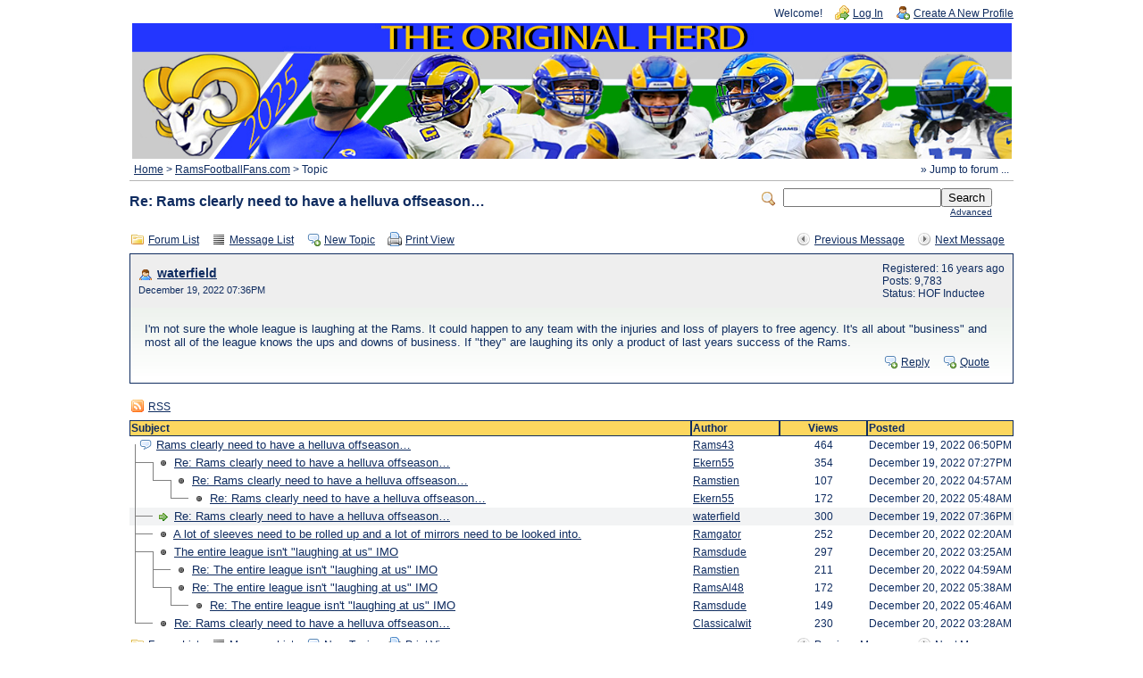

--- FILE ---
content_type: text/html; charset=UTF-8
request_url: https://ramsrule.com/herd/read.php?19,995223,995230
body_size: 3568
content:
<?xml version="1.0" encoding="UTF-8"?><!DOCTYPE html PUBLIC "-//W3C//DTD XHTML 1.0 Transitional//EN" "http://www.w3.org/TR/xhtml1/DTD/xhtml1-transitional.dtd">
<!-- START TEMPLATE header.tpl --><html xmlns="http://www.w3.org/1999/xhtml" xml:lang="EN" lang="EN"><head><title>Re: Rams clearly need to have a helluva offseason…</title><link rel="stylesheet" type="text/css" href="https://ramsrule.com/herd/css.php?19,css" media="screen" /><link rel="stylesheet" type="text/css" href="https://ramsrule.com/herd/css.php?19,css_print" media="print" /><script type="text/javascript" src="https://ramsrule.com/herd/javascript.php?19"></script><link rel="alternate" type="application/rss+xml" title="RSS" href="https://ramsrule.com/herd/feed.php?19,995223,type=rss" /><meta name="description" content=" Coaching hires. Trades FA Draft with hits through at least the 6th round. Not much margin for error at all in any of these areas. The entire league is laughing at us these days. Redemption will come only after a great offseason." /><script type="text/javascript">fileLoadingImage = 'https://ramsrule.com/herd/mods/embed_images/viewers/lightbox/code/images/loading.gif';
fileBottomNavCloseImage = 'https://ramsrule.com/herd/mods/embed_images/viewers/lightbox/code/images/close.gif';</script><style type="text/css">
#imageData #bottomNavClose{ text-align:right; }
#prevLink, #nextLink{
background: transparent url(https://ramsrule.com/herd/mods/embed_images/viewers/lightbox/code/images/blank.gif) no-repeat;
}
#prevLink:hover, #prevLink:visited:hover {
background: url(https://ramsrule.com/herd/mods/embed_images/viewers/lightbox/code/images/prevlabel.gif) left 15% no-repeat;
}
#nextLink:hover, #nextLink:visited:hover {
background: url(https://ramsrule.com/herd/mods/embed_images/viewers/lightbox/code/images/nextlabel.gif) right 15% no-repeat;
}
</style>
<!--[if lte IE 6]>
<style type="text/css">
#phorum {
width: expression(document.body.clientWidth > 990
? '990px': 'auto' );
margin-left: expression(document.body.clientWidth > 990
? parseInt((document.body.clientWidth-990)/2) : 0 );
}
</style>
<![endif]-->
<!--
Some Icons courtesy of:
FAMFAMFAM - http://www.famfamfam.com/lab/icons/silk/
Tango Project - http://tango-project.org/
--></head><body onload=""><div id="phorum"><div id="user-info" class="logged-out"><span class="welcome">Welcome!</span>
<a class="icon icon-key-go" href="https://ramsrule.com/herd/login.php?19">Log In</a>
<a class="icon icon-user-add" href="https://ramsrule.com/herd/register.php?19">Create A New Profile</a></div><!-- end of div id=user-info --><DIV ALIGN="CENTER"><IMG SRC="./images/RamsFootballFansforum1.jpg" HEIGHT="152" WIDTH="985"></DIV><!-- div id="logo" -->
<!-- a href="https://ramsrule.com/herd/" -->
<!-- img src="https://ramsrule.com/herd/templates/emerald/images/logo.png"
width="0" height="0"
alt="Phorum" border="0" / -->
<!-- /a -->
<!-- /div --> <!-- end of div id=logo --><div id="breadcrumb"><a href="https://ramsrule.com/herd/index.php">Home</a>
&gt;
<a rel="breadcrumb-forum[19]" href="https://ramsrule.com/herd/list.php?19">RamsFootballFans.com</a>
&gt;
Topic</div><!-- end of div id=breadcrumb --><div id="search-area" class="icon-zoom"><form id="header-search-form" action="https://ramsrule.com/herd/search.php?19" method="get">
<input type="hidden" name="forum_id" value="19" />
<input type="hidden" name="posting_token:post" value="49d7a0f61abf15534c9136c583fee515"/>
<input type="hidden" name="phorum_page" value="search" />
<input type="hidden" name="match_forum" value="ALL" />
<input type="hidden" name="match_dates" value="365" />
<input type="hidden" name="match_threads" value="0" />
<input type="hidden" name="match_type" value="ALL" />
<input type="text" name="search" size="20" value="" class="styled-text" /><input type="submit" value="Search" class="styled-button" /><br /><a href="https://ramsrule.com/herd/search.php?19">Advanced</a>
</form></div><!-- end of div id=search-area --><div id="page-info"><h1 class="heading">Re: Rams clearly need to have a helluva offseason…</h1></div><!-- end of div id=page-info -->
<!-- END TEMPLATE header.tpl -->
<!-- BEGIN TEMPLATE read_threads.tpl --><div class="nav"><div class="nav-right"><a class="icon icon-prev" href="https://ramsrule.com/herd/read.php?19,995223,995300#msg-995300">Previous Message</a>
<a class="icon icon-next" href="https://ramsrule.com/herd/read.php?19,995223,995245#msg-995245">Next Message</a></div><a class="icon icon-folder" href="https://ramsrule.com/herd/index.php">Forum List</a>
<a class="icon icon-list" href="https://ramsrule.com/herd/list.php?19">Message List</a>
<a class="icon icon-comment-add" href="https://ramsrule.com/herd/posting.php?19">New Topic</a>
<a class="icon icon-printer" href="https://ramsrule.com/herd/read.php?19,995223,995230,printview#msg-995230" target="_blank">Print View</a></div><div class="message"><div class="generic"><table border="0" cellspacing="0"><tr><td width="100%"><!-- BEGIN MOD FOR AVATAR SUPPORT --><div class="message-author icon-user"><!-- END MOD FOR AVATAR SUPPORT -->
<a href="https://ramsrule.com/herd/profile.php?19,99">waterfield</a></div><small>December 19, 2022 07:36PM</small></td><td class="message-user-info" nowrap="nowrap">Registered: 16 years ago<br />Posts: 9,783
<!-- BEGIN MOD FOR POSTER STATUS --><br />Status: HOF Inductee
<!-- END MOD FOR POSTER STATUS --></td></tr></table></div><div class="message-body">I'm not sure the whole league is laughing at the Rams. It could happen to any team with the injuries and loss of players to free agency. It's all about &quot;business&quot; and most all of the league knows the ups and downs of business. If &quot;they&quot; are laughing its only a product of last years success of the Rams.<div class="message-options"><a class="icon icon-comment-add" href="https://ramsrule.com/herd/posting.php?19,reply,995230">Reply</a>
<a class="icon icon-comment-add" href="https://ramsrule.com/herd/posting.php?19,reply,995230,quote=1">Quote</a></div></div></div><div class="nav"><a class="icon icon-feed" href="https://ramsrule.com/herd/feed.php?19,995223,type=rss">RSS</a></div><table cellspacing="0" class="list"><tr><th align="left">Subject</th><th align="left" nowrap="nowrap">Author</th><th>Views</th><th align="left" nowrap="nowrap">Posted</th></tr><tr><td width="65%" class="message-subject-threaded "><h4 style="padding-left: 0px;"><!-- Begin the Threaded Tree View customization --><div style="position: absolute; z-index: 210; margin-left: -16px; margin-top: 7px; height: 1px; width: 0px; background-color: Gray; display: inline;"><img src="https://ramsrule.com/herd/images/trans.gif" /></div><div style="position: absolute; z-index: 200; margin-left: -16px; margin-top: -0px; height: 0px; width: 1px; background-color: Gray; display: inline;"><img src="https://ramsrule.com/herd/images/trans.gif" /></div>&nbsp;
<!-- End the Threaded Tree View customization -->
<img src="https://ramsrule.com/herd/templates/emerald/images/comment.png" class="icon1616" alt="" title="" />
<a href="https://ramsrule.com/herd/read.php?19,995223,995223#msg-995223" class="">Rams clearly need to have a helluva offseason…</a></h4></td><td width="10%" class="" nowrap="nowrap"><a href="https://ramsrule.com/herd/profile.php?19,1244">Rams43</a></td><td width="10%" align="center" class="" nowrap="nowrap">464</td><td width="15%" class="" nowrap="nowrap">December 19, 2022 06:50PM</td></tr><tr><td width="65%" class="message-subject-threaded "><h4 style="padding-left: 20px;"><!-- Begin the Threaded Tree View customization --><div style="position: absolute; z-index: 210; margin-left: -16px; margin-top: 7px; height: 1px; width: 20px; background-color: Gray; display: inline;"><img src="https://ramsrule.com/herd/images/trans.gif" /></div><div style="position: absolute; z-index: 200; margin-left: -16px; margin-top: -13px; height: 20px; width: 1px; background-color: Gray; display: inline;"><img src="https://ramsrule.com/herd/images/trans.gif" /></div>&nbsp;
<!-- End the Threaded Tree View customization -->
<img src="https://ramsrule.com/herd/templates/emerald/images/bullet_black.png" class="icon1616" alt="" title="" />
<a href="https://ramsrule.com/herd/read.php?19,995223,995226#msg-995226" class="">Re: Rams clearly need to have a helluva offseason…</a></h4></td><td width="10%" class="" nowrap="nowrap"><a href="https://ramsrule.com/herd/profile.php?19,1575">Ekern55</a></td><td width="10%" align="center" class="" nowrap="nowrap">354</td><td width="15%" class="" nowrap="nowrap">December 19, 2022 07:27PM</td></tr><tr><td width="65%" class="message-subject-threaded "><h4 style="padding-left: 40px;"><!-- Begin the Threaded Tree View customization --><div style="position: absolute; z-index: 210; margin-left: -16px; margin-top: 7px; height: 1px; width: 20px; background-color: Gray; display: inline;"><img src="https://ramsrule.com/herd/images/trans.gif" /></div><div style="position: absolute; z-index: 200; margin-left: -16px; margin-top: -13px; height: 20px; width: 1px; background-color: Gray; display: inline;"><img src="https://ramsrule.com/herd/images/trans.gif" /></div>&nbsp;
<!-- End the Threaded Tree View customization -->
<img src="https://ramsrule.com/herd/templates/emerald/images/bullet_black.png" class="icon1616" alt="" title="" />
<a href="https://ramsrule.com/herd/read.php?19,995223,995283#msg-995283" class="">Re: Rams clearly need to have a helluva offseason…</a></h4></td><td width="10%" class="" nowrap="nowrap"><a href="https://ramsrule.com/herd/profile.php?19,6244">Ramstien</a></td><td width="10%" align="center" class="" nowrap="nowrap">107</td><td width="15%" class="" nowrap="nowrap">December 20, 2022 04:57AM</td></tr><tr><td width="65%" class="message-subject-threaded "><h4 style="padding-left: 60px;"><!-- Begin the Threaded Tree View customization --><div style="position: absolute; z-index: 210; margin-left: -16px; margin-top: 7px; height: 1px; width: 20px; background-color: Gray; display: inline;"><img src="https://ramsrule.com/herd/images/trans.gif" /></div><div style="position: absolute; z-index: 200; margin-left: -16px; margin-top: -13px; height: 20px; width: 1px; background-color: Gray; display: inline;"><img src="https://ramsrule.com/herd/images/trans.gif" /></div>&nbsp;
<!-- End the Threaded Tree View customization -->
<img src="https://ramsrule.com/herd/templates/emerald/images/bullet_black.png" class="icon1616" alt="" title="" />
<a href="https://ramsrule.com/herd/read.php?19,995223,995300#msg-995300" class="">Re: Rams clearly need to have a helluva offseason…</a></h4></td><td width="10%" class="" nowrap="nowrap"><a href="https://ramsrule.com/herd/profile.php?19,1575">Ekern55</a></td><td width="10%" align="center" class="" nowrap="nowrap">172</td><td width="15%" class="" nowrap="nowrap">December 20, 2022 05:48AM</td></tr><tr><td width="65%" class="message-subject-threaded current"><h4 style="padding-left: 20px;"><!-- Begin the Threaded Tree View customization --><div style="position: absolute; z-index: 210; margin-left: -16px; margin-top: 7px; height: 1px; width: 20px; background-color: Gray; display: inline;"><img src="https://ramsrule.com/herd/images/trans.gif" /></div><div style="position: absolute; z-index: 200; margin-left: -16px; margin-top: -73px; height: 80px; width: 1px; background-color: Gray; display: inline;"><img src="https://ramsrule.com/herd/images/trans.gif" /></div>&nbsp;
<!-- End the Threaded Tree View customization -->
<img src="https://ramsrule.com/herd/templates/emerald/images/bullet_go.png" class="icon1616" alt="" title="" />
<a href="https://ramsrule.com/herd/read.php?19,995223,995230#msg-995230" class="">Re: Rams clearly need to have a helluva offseason…</a></h4></td><td width="10%" class="current" nowrap="nowrap"><a href="https://ramsrule.com/herd/profile.php?19,99">waterfield</a></td><td width="10%" align="center" class="current" nowrap="nowrap">300</td><td width="15%" class="current" nowrap="nowrap">December 19, 2022 07:36PM</td></tr><tr><td width="65%" class="message-subject-threaded "><h4 style="padding-left: 20px;"><!-- Begin the Threaded Tree View customization --><div style="position: absolute; z-index: 210; margin-left: -16px; margin-top: 7px; height: 1px; width: 20px; background-color: Gray; display: inline;"><img src="https://ramsrule.com/herd/images/trans.gif" /></div><div style="position: absolute; z-index: 200; margin-left: -16px; margin-top: -93px; height: 100px; width: 1px; background-color: Gray; display: inline;"><img src="https://ramsrule.com/herd/images/trans.gif" /></div>&nbsp;
<!-- End the Threaded Tree View customization -->
<img src="https://ramsrule.com/herd/templates/emerald/images/bullet_black.png" class="icon1616" alt="" title="" />
<a href="https://ramsrule.com/herd/read.php?19,995223,995245#msg-995245" class="">A lot of sleeves need to be rolled up and a lot of mirrors need to be looked into.</a></h4></td><td width="10%" class="" nowrap="nowrap"><a href="https://ramsrule.com/herd/profile.php?19,278">Ramgator</a></td><td width="10%" align="center" class="" nowrap="nowrap">252</td><td width="15%" class="" nowrap="nowrap">December 20, 2022 02:20AM</td></tr><tr><td width="65%" class="message-subject-threaded "><h4 style="padding-left: 20px;"><!-- Begin the Threaded Tree View customization --><div style="position: absolute; z-index: 210; margin-left: -16px; margin-top: 7px; height: 1px; width: 20px; background-color: Gray; display: inline;"><img src="https://ramsrule.com/herd/images/trans.gif" /></div><div style="position: absolute; z-index: 200; margin-left: -16px; margin-top: -113px; height: 120px; width: 1px; background-color: Gray; display: inline;"><img src="https://ramsrule.com/herd/images/trans.gif" /></div>&nbsp;
<!-- End the Threaded Tree View customization -->
<img src="https://ramsrule.com/herd/templates/emerald/images/bullet_black.png" class="icon1616" alt="" title="" />
<a href="https://ramsrule.com/herd/read.php?19,995223,995252#msg-995252" class="">The entire league isn't &quot;laughing at us&quot; IMO</a></h4></td><td width="10%" class="" nowrap="nowrap"><a href="https://ramsrule.com/herd/profile.php?19,233">Ramsdude</a></td><td width="10%" align="center" class="" nowrap="nowrap">297</td><td width="15%" class="" nowrap="nowrap">December 20, 2022 03:25AM</td></tr><tr><td width="65%" class="message-subject-threaded "><h4 style="padding-left: 40px;"><!-- Begin the Threaded Tree View customization --><div style="position: absolute; z-index: 210; margin-left: -16px; margin-top: 7px; height: 1px; width: 20px; background-color: Gray; display: inline;"><img src="https://ramsrule.com/herd/images/trans.gif" /></div><div style="position: absolute; z-index: 200; margin-left: -16px; margin-top: -13px; height: 20px; width: 1px; background-color: Gray; display: inline;"><img src="https://ramsrule.com/herd/images/trans.gif" /></div>&nbsp;
<!-- End the Threaded Tree View customization -->
<img src="https://ramsrule.com/herd/templates/emerald/images/bullet_black.png" class="icon1616" alt="" title="" />
<a href="https://ramsrule.com/herd/read.php?19,995223,995285#msg-995285" class="">Re: The entire league isn't &quot;laughing at us&quot; IMO</a></h4></td><td width="10%" class="" nowrap="nowrap"><a href="https://ramsrule.com/herd/profile.php?19,6244">Ramstien</a></td><td width="10%" align="center" class="" nowrap="nowrap">211</td><td width="15%" class="" nowrap="nowrap">December 20, 2022 04:59AM</td></tr><tr><td width="65%" class="message-subject-threaded "><h4 style="padding-left: 40px;"><!-- Begin the Threaded Tree View customization --><div style="position: absolute; z-index: 210; margin-left: -16px; margin-top: 7px; height: 1px; width: 20px; background-color: Gray; display: inline;"><img src="https://ramsrule.com/herd/images/trans.gif" /></div><div style="position: absolute; z-index: 200; margin-left: -16px; margin-top: -33px; height: 40px; width: 1px; background-color: Gray; display: inline;"><img src="https://ramsrule.com/herd/images/trans.gif" /></div>&nbsp;
<!-- End the Threaded Tree View customization -->
<img src="https://ramsrule.com/herd/templates/emerald/images/bullet_black.png" class="icon1616" alt="" title="" />
<a href="https://ramsrule.com/herd/read.php?19,995223,995294#msg-995294" class="">Re: The entire league isn't &quot;laughing at us&quot; IMO</a></h4></td><td width="10%" class="" nowrap="nowrap"><a href="https://ramsrule.com/herd/profile.php?19,4412">RamsAl48</a></td><td width="10%" align="center" class="" nowrap="nowrap">172</td><td width="15%" class="" nowrap="nowrap">December 20, 2022 05:38AM</td></tr><tr><td width="65%" class="message-subject-threaded "><h4 style="padding-left: 60px;"><!-- Begin the Threaded Tree View customization --><div style="position: absolute; z-index: 210; margin-left: -16px; margin-top: 7px; height: 1px; width: 20px; background-color: Gray; display: inline;"><img src="https://ramsrule.com/herd/images/trans.gif" /></div><div style="position: absolute; z-index: 200; margin-left: -16px; margin-top: -13px; height: 20px; width: 1px; background-color: Gray; display: inline;"><img src="https://ramsrule.com/herd/images/trans.gif" /></div>&nbsp;
<!-- End the Threaded Tree View customization -->
<img src="https://ramsrule.com/herd/templates/emerald/images/bullet_black.png" class="icon1616" alt="" title="" />
<a href="https://ramsrule.com/herd/read.php?19,995223,995297#msg-995297" class="">Re: The entire league isn't &quot;laughing at us&quot; IMO</a></h4></td><td width="10%" class="" nowrap="nowrap"><a href="https://ramsrule.com/herd/profile.php?19,233">Ramsdude</a></td><td width="10%" align="center" class="" nowrap="nowrap">149</td><td width="15%" class="" nowrap="nowrap">December 20, 2022 05:46AM</td></tr><tr><td width="65%" class="message-subject-threaded "><h4 style="padding-left: 20px;"><!-- Begin the Threaded Tree View customization --><div style="position: absolute; z-index: 210; margin-left: -16px; margin-top: 7px; height: 1px; width: 20px; background-color: Gray; display: inline;"><img src="https://ramsrule.com/herd/images/trans.gif" /></div><div style="position: absolute; z-index: 200; margin-left: -16px; margin-top: -193px; height: 200px; width: 1px; background-color: Gray; display: inline;"><img src="https://ramsrule.com/herd/images/trans.gif" /></div>&nbsp;
<!-- End the Threaded Tree View customization -->
<img src="https://ramsrule.com/herd/templates/emerald/images/bullet_black.png" class="icon1616" alt="" title="" />
<a href="https://ramsrule.com/herd/read.php?19,995223,995255#msg-995255" class="">Re: Rams clearly need to have a helluva offseason…</a></h4></td><td width="10%" class="" nowrap="nowrap"><a href="https://ramsrule.com/herd/profile.php?19,1457">Classicalwit</a></td><td width="10%" align="center" class="" nowrap="nowrap">230</td><td width="15%" class="" nowrap="nowrap">December 20, 2022 03:28AM</td></tr></table><div class="nav"><div class="nav-right"><a class="icon icon-prev" href="https://ramsrule.com/herd/read.php?19,995223,995300#msg-995300">Previous Message</a>
<a class="icon icon-next" href="https://ramsrule.com/herd/read.php?19,995223,995245#msg-995245">Next Message</a></div><a class="icon icon-folder" href="https://ramsrule.com/herd/index.php">Forum List</a>
<a class="icon icon-list" href="https://ramsrule.com/herd/list.php?19">Message List</a>
<a class="icon icon-comment-add" href="https://ramsrule.com/herd/posting.php?19">New Topic</a>
<a class="icon icon-printer" href="https://ramsrule.com/herd/read.php?19,995223,995230,printview#msg-995230" target="_blank">Print View</a></div><br /><br /><br /><!-- END TEMPLATE read_threads.tpl --><script type="text/javascript">PhorumJumpMenu.vroot = 0</script><div rel="mod_jumpmenu_menu" class="mod_jumpmenu_menu" id="mod_jumpmenu_menu_0"><div class="mod_jumpmenu_menu_content" id="mod_jumpmenu_menu_content_0"><a href="https://ramsrule.com/herd/list.php?19" rel="mod_jumpmenu_forum" id="mod_jumpmenu_item_19" class="mod_jumpmenu_menu_item mod_jumpmenu_forum">RamsFootballFans.com</a><a href="https://ramsrule.com/herd/list.php?23" rel="mod_jumpmenu_forum" id="mod_jumpmenu_item_23" class="mod_jumpmenu_menu_item mod_jumpmenu_forum">Rams Chronicles</a><a href="https://ramsrule.com/herd/list.php?4" rel="mod_jumpmenu_forum" id="mod_jumpmenu_item_4" class="mod_jumpmenu_menu_item mod_jumpmenu_forum">Bucky's Pub</a><a href="https://ramsrule.com/herd/list.php?8" rel="mod_jumpmenu_forum" id="mod_jumpmenu_item_8" class="mod_jumpmenu_menu_item mod_jumpmenu_forum">The RamsFootballFans.com Tailgate Party</a><a href="https://ramsrule.com/herd/list.php?6" rel="mod_jumpmenu_forum" id="mod_jumpmenu_item_6" class="mod_jumpmenu_menu_item mod_jumpmenu_forum">Game Time Forum</a><a href="https://ramsrule.com/herd/list.php?7" rel="mod_jumpmenu_forum" id="mod_jumpmenu_item_7" class="mod_jumpmenu_menu_item mod_jumpmenu_forum">Help and Support Forum</a><a rel="mod_jumpmenu_folder[27,0]" id="mod_jumpmenu_item_27" class="mod_jumpmenu_menu_item mod_jumpmenu_folder">Q&A's</a><a href="https://ramsrule.com/herd/list.php?1" rel="mod_jumpmenu_forum" id="mod_jumpmenu_item_1" class="mod_jumpmenu_menu_item mod_jumpmenu_forum">Announcements</a><a href="#" rel="mod_jumpmenu_forum" class="mod_jumpmenu_menu_separator">&nbsp;</a><a href="https://ramsrule.com/herd/addon.php?19,module=recent_messages" rel="mod_jumpmenu_forum" id="mod_jumpmenu_item_extra1" class="mod_jumpmenu_menu_item mod_jumpmenu_forum recent_messages">Recent Messages</a></div></div><div rel="mod_jumpmenu_menu" class="mod_jumpmenu_menu" id="mod_jumpmenu_menu_27"><div class="mod_jumpmenu_menu_content" id="mod_jumpmenu_menu_content_27"><a href="https://ramsrule.com/herd/list.php?25" rel="mod_jumpmenu_forum" id="mod_jumpmenu_item_25" class="mod_jumpmenu_menu_item mod_jumpmenu_forum">Jourdan Rodrigue Q&A</a><a href="https://ramsrule.com/herd/list.php?12" rel="mod_jumpmenu_forum" id="mod_jumpmenu_item_12" class="mod_jumpmenu_menu_item mod_jumpmenu_forum">Jack Youngblood Chat</a><a href="https://ramsrule.com/herd/list.php?17" rel="mod_jumpmenu_forum" id="mod_jumpmenu_item_17" class="mod_jumpmenu_menu_item mod_jumpmenu_forum">Jim Everett Chat</a><a href="https://ramsrule.com/herd/list.php?16" rel="mod_jumpmenu_forum" id="mod_jumpmenu_item_16" class="mod_jumpmenu_menu_item mod_jumpmenu_forum">Deacon Jones Chat Thursday April 5th at 9pm est.</a><a href="https://ramsrule.com/herd/list.php?15" rel="mod_jumpmenu_forum" id="mod_jumpmenu_item_15" class="mod_jumpmenu_menu_item mod_jumpmenu_forum">Mike Karney Q&A</a></div></div><script type="text/javascript">//<![CDATA[
// See if we already have an element with id="mod_jumpmenu" in the page.
var m = document.getElementById('mod_jumpmenu_root');
// Try to detect emerald-like template if no element was found.
// If we do detect this template, then create the mod_jumpmenu element
// on the fly at a useful spot in the page.
if (!m) {
var b = document.getElementById('breadcrumb');
if (!b) b = document.getElementById('phorum-breadcrumbs');
if (b)
{
m = document.createElement('a');
m.id = 'mod_jumpmenu_root';
m.className = 'mod_jumpmenu_root';
m.rel = 'mod_jumpmenu_left';
m.innerHTML = '&#187; Jump to forum ...';
if (b.childNodes.length == 0) {
b.appendChild(m);
} else {
b.insertBefore(m, b.childNodes[0]);
}
}
}
//]]></script><script type="text/javascript">// Initialize the Phorum jumpmenu.
PhorumJumpMenu.init();</script><!-- BEGIN TEMPLATE footer.tpl --><div id="footer-plug"><b><font size="1" face="Arial"><a class="icon exclamation" href="https://ramsrule.com/herd/terms-of-service.php?19">Terms of service</a></font></b><font size="1" face="Arial"><a href="https://paypal.me/TroyKolakowski" target="_blank"><b><font color="#D9CB25">Donations</font></b></a><br><br>
All graphics, page layouts, and content- &#169; Copyright 2020- Ramsrule Web Creations unless otherwise noted. <br>This web site is in no way affiliated with the NFL or the Los Angeles Rams. <br>
<!-- This <a href="http://www.phorum.org/">forum</a> -->
<!-- is powered by <a href="http://www.phorum.org/">Phorum</a>. --></div></div><!-- end of div id="phorum" --></body></html><!-- END TEMPLATE footer.tpl -->

--- FILE ---
content_type: text/css
request_url: https://ramsrule.com/herd/css.php?19,css_print
body_size: 1461
content:
/* BEGIN TEMPLATE css_print.tpl */
/* does not use template values on purpose */
#phorum #post, #phorum #thread-options, #phorum .nav, #phorum .message-options, #phorum .message-moderation {
display: none;
}
#phorum div.generic {
background-color: #ffffff;
border: 1px solid #000000;
}
#phorum div.message-body {
border: 1px solid #000000;
background: transparent;
}
#phorum div.message-body br {
clear:both;
}
#phorum table.list th {
background: transparent;
color: #000000;
}
#phorum table.list td.current {
background-color: #ffffff;
}
#phorum a,#phorum a:hover {
color: #000000;
}
/* END TEMPLATE css_print.tpl */
/* Added by module "announcements", template "announcements::css" */
#phorum table.announcements {
margin-bottom: 20px;
}
/* Added by module "smileys", file "mods/smileys/smileys.css" */
.mod_smileys_img {
vertical-align: middle;
margin: 0px 3px 0px 3px;
border: none;
}
/* Added by module "embed_images", template "embed_images::css" */
/* The style to use for standard images */
#phorum div.mod_embed_images {
float: left;
margin-right: 10px;
margin-bottom: 10px;
font-size: 10px;
}
/* Extended is used in case an image is scaled down or inside a URL */
#phorum div.mod_embed_images_extended {
float: left;
margin-right: 10px;
margin-bottom: 10px;
font-size: 10px;
border: 1px solid #b0b0b0;
background-color: #f5f5f5;
}
#phorum div.mod_embed_images_image {
}
#phorum div.mod_embed_images_image a,
#phorum div.mod_embed_images_info a {
text-decoration: none;
color: black;
}
#phorum div.mod_embed_images_image a:hover,
#phorum div.mod_embed_images_info a:hover {
text-decoration: underline;
}
#phorum div.mod_embed_images_loading {
font-size: 10px;
padding: 5px 5px 3px 22px;
height: 16px;
background-position: 3px 3px;
background-repeat: no-repeat;
background-image: url(https://ramsrule.com/herd/mods/embed_images/templates/ajax_loading.gif);
}
#phorum div.mod_embed_images_info {
border-top: 1px solid #b0b0b0;
height: 18px;
padding: 3px 0px 0px 21px;
white-space: nowrap;
overflow: hidden;
background-position: 3px 5px;
background-repeat: no-repeat;
background-image: url(https://ramsrule.com/herd/mods/embed_images/templates/magnify_icon.gif);
/* Will be made visible if extended viewing is triggered */
display: none;
}
#phorum div.mod_embed_images_info_link
{
padding-left: 22px;
background-image: url(https://ramsrule.com/herd/mods/embed_images/templates/link_icon.png);
}
#phorum div.mod_embed_images_error
{
color: #a00000;
border: 1px solid #a00000;
padding: 5px 5px 5px 43px;
background-image: url(https://ramsrule.com/herd/mods/embed_images/templates/broken_image.gif);
background-position: 5px 5px;
background-repeat: no-repeat;
}
#phorum div.mod_embed_images_error strong
{
font-size: 12px;
}
#phorum div.mod_embed_images_attachments
{
margin-top: 20px;
}
/* Should be in the main Phorum CSS too, but let's make sure. */
#phorum div.message-body br {
clear: both;
}
/* Added by module "embed_images/viewer:lightbox", file "mods/embed_images/viewers/lightbox/code/css/lightbox.css" */
#lightbox{
position: absolute;
left: 0;
width: 100%;
z-index: 100;
text-align: center;
line-height: 0;
}
#lightbox a img{ border: none; }
#outerImageContainer{
position: relative;
background-color: #fff;
width: 250px;
height: 250px;
margin: 0 auto;
}
#imageContainer{
padding: 10px;
}
#loading{
position: absolute;
top: 40%;
left: 0%;
height: 25%;
width: 100%;
text-align: center;
line-height: 0;
}
#hoverNav{
position: absolute;
top: 0;
left: 0;
height: 100%;
width: 100%;
z-index: 10;
}
#imageContainer>#hoverNav{ left: 0;}
#hoverNav a{ outline: none;}
#prevLink, #nextLink{
width: 49%;
height: 100%;
background: transparent url(../images/blank.gif) no-repeat; /* Trick IE into showing hover */
display: block;
}
#prevLink { left: 0; float: left;}
#nextLink { right: 0; float: right;}
#prevLink:hover, #prevLink:visited:hover { background: url(../images/prevlabel.gif) left 15% no-repeat; }
#nextLink:hover, #nextLink:visited:hover { background: url(../images/nextlabel.gif) right 15% no-repeat; }
#imageDataContainer{
font: 10px Verdana, Helvetica, sans-serif;
background-color: #fff;
margin: 0 auto;
line-height: 1.4em;
overflow: auto;
width: 100% 
}
#imageData{ padding:0 10px; color: #666; }
#imageData #imageDetails{ width: 70%; float: left; text-align: left; } 
#imageData #caption{ font-weight: bold; }
#imageData #numberDisplay{ display: block; clear: left; padding-bottom: 1.0em; } 
#imageData #bottomNavClose{ width: 66px; float: right; padding-bottom: 0.7em; } 
#overlay{
position: absolute;
top: 0;
left: 0;
z-index: 90;
width: 100%;
height: 500px;
background-color: #000;
}
/* Added by module "onlineusers", template "onlineusers::css" */
#phorum .mod_onlineusers {
margin-bottom: 1em;
}
#phorum .mod_onlineusers h1 {
font-size: 1.2em;
padding: 0;
margin: 0;
}
#phorum .mod_onlineusers .onlineusers_users {
font-size: 80%;
}
#phorum .mod_onlineusers .onlineusers_users a {
}
#phorum .mod_onlineusers .onlineusers_guests {
font-size: 80%;
}
#phorum .mod_onlineusers .onlineusers_records {
margin-top: 0.5em;
font-size: 80%;
}
#phorum .mod_onlineusers .onlineusers_record {
}
#phorum .onlineusers_readers {
margin-bottom: 1em;
margin-top: 1em;
display: block;
font-size: 90%;
}